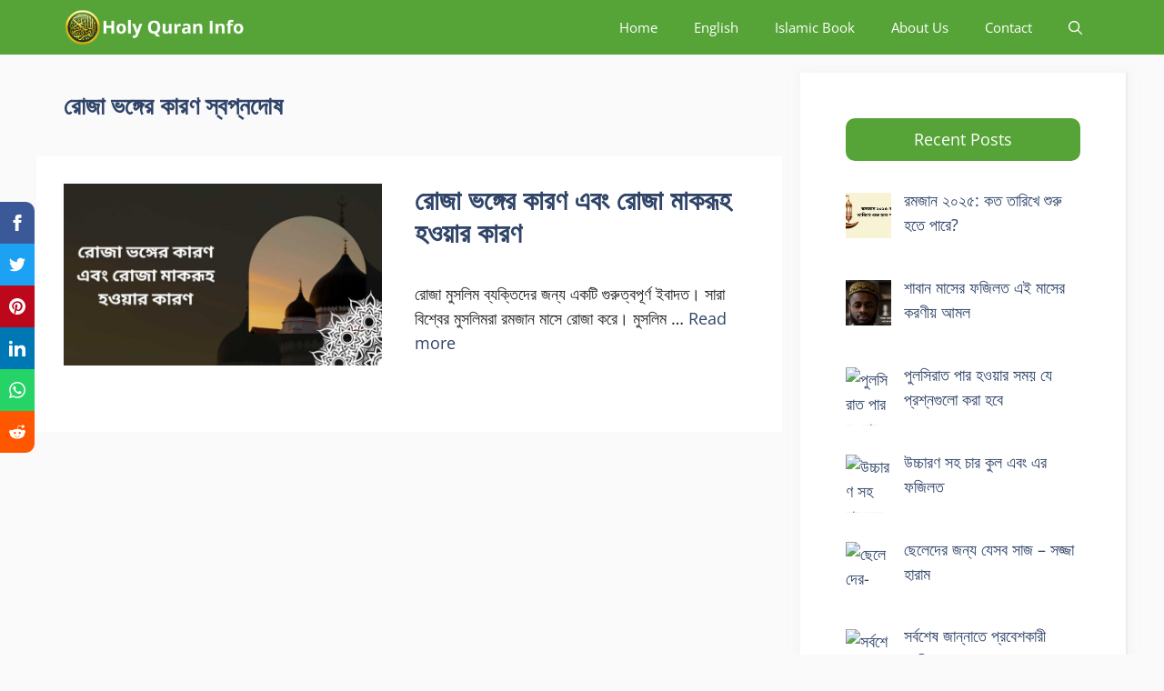

--- FILE ---
content_type: text/html; charset=utf-8
request_url: https://www.google.com/recaptcha/api2/aframe
body_size: 265
content:
<!DOCTYPE HTML><html><head><meta http-equiv="content-type" content="text/html; charset=UTF-8"></head><body><script nonce="OsuScPYnhfDyfqgTILfmIA">/** Anti-fraud and anti-abuse applications only. See google.com/recaptcha */ try{var clients={'sodar':'https://pagead2.googlesyndication.com/pagead/sodar?'};window.addEventListener("message",function(a){try{if(a.source===window.parent){var b=JSON.parse(a.data);var c=clients[b['id']];if(c){var d=document.createElement('img');d.src=c+b['params']+'&rc='+(localStorage.getItem("rc::a")?sessionStorage.getItem("rc::b"):"");window.document.body.appendChild(d);sessionStorage.setItem("rc::e",parseInt(sessionStorage.getItem("rc::e")||0)+1);localStorage.setItem("rc::h",'1768901256787');}}}catch(b){}});window.parent.postMessage("_grecaptcha_ready", "*");}catch(b){}</script></body></html>